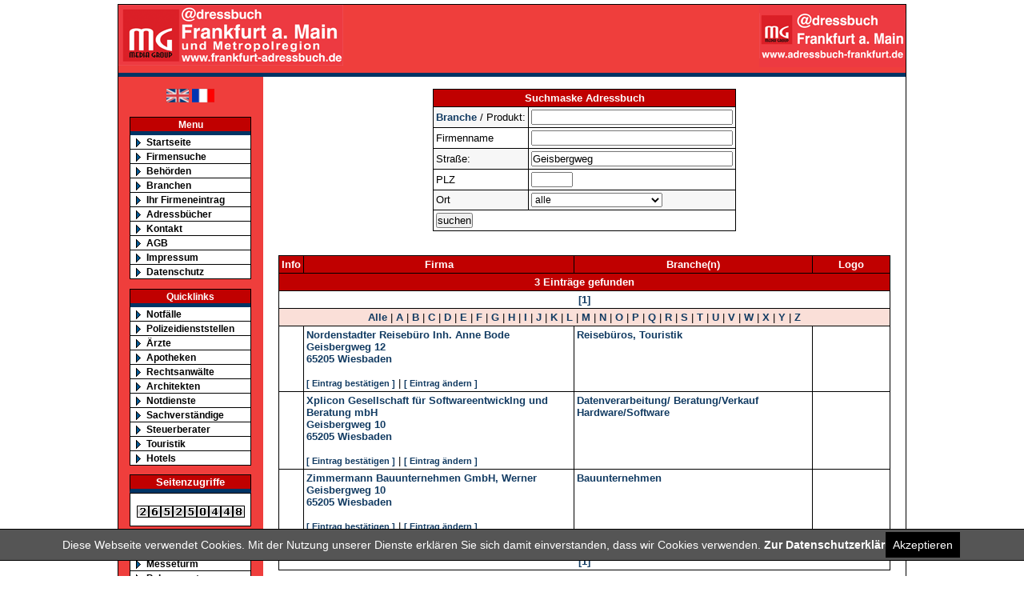

--- FILE ---
content_type: text/html; charset=Windows-1252
request_url: https://frankfurt-adressbuch.de/register.php?cmd=search&strasse=Geisbergweg&ort=alle
body_size: 6262
content:
<!DOCTYPE html PUBLIC "-//W3C//DTD XHTML 1.0 Transitional//EN"
   "http://www.w3.org/TR/xhtml1/DTD/xhtml1-transitional.dtd">
<html xmlns="http://www.w3.org/1999/xhtml" xml:lang="de" lang="de">
<head>
<title>Firmensuche</title>
<meta http-equiv="Content-Type" content="text/html; charset=iso-8859-1"/>

<meta name="description" content="Adressbuch Frankfurt a. Main und Metropolregion Rhein/Main- Finden Sie für Ihr Problem schnell und übersichtlich die passende Firma ganz in Ihrer Nähe  - das regionale Firmenadressbuch Fankfurt a. Main und Metropolregion Rhein-Main" />

<meta name="page-type" content="Firmensuchmaschine Frankfurt am Main und Metropolregion Rhein/Main" />
<meta name="robots" content="INDEX,FOLLOW, noarchive" />
<meta name="keywords" content="@dressbuch, Adressbuch Frankfurt, Frankfurt Adressbuch, Firmenadressen, Metropolregion Rhein-Main, Branche, branche, branchen, Branchen, Branchenbuch, branchenbuch, Branchenauskunft, Branchenportal, Branchenführer, Branchenfuehrer, branchenführer, branchenfuehrer, Branchenindex, Brancheninfo, Branchensuche, branchensuche, Branchenadressen, Brancheneintrag, Branchenverzeichnis, Branchenverzeichnisse, Adresse, Adressen, Adressenverzeichnis, City, Datenbank, Deutschland, einkaufen, Einkaufsführer, Firmen,Firmensuche,Firmenadressen,Firmeneintrag,Firmenverzeichnis,Firmenindex,Firmenportal,Homepage, Info, Information, Infoportal, Index, Internet, Internetverzeichnis, Land, Länder, online, online-suche, online suche, onlinesuche, online einkaufen, onlineeinkaufen, online-shopping, onlineshopping, online shopping, Firmenportal, Postleitzahlen, Region, regional, shop, shops, shopping, Shopping, suchen, Suchmaschine, Suchmaschinen, Stadt, Städte, Unternehmen, Unternehmenportal, Verzeichnis, Branchenportal, Branchenführer, Branchenverzeichnis, Firmenadressen, Branchenbuch, Adressbuch der Stadt Frankfurt a. Main - www.frankfurt-adressbuch.de, Firmensuche, Branchensuche, Firmenadressen suchen, Adressen, Gewerbe, Gewerbesuche, Handelsregister, Produktinformationen, Gewerbe, Suchmaschinen, Telefonauskunft, Telefonbuch, Branchenbuch, Firmenpraesentation, Unternehmen, Produktsuche, Firmen, Branchen, Produkte" />
<meta name="page-topic" content="Adressbuch der Stadt Frankfurt a. Main -  das regionale Adressbuch der Stadt Fankfurt a. Main und Metropolregion Rhein/Main" />
<meta name="google-site-verification" content="ei8imfcT99ZK3UAuvlV2Sfderyom9_-z8oZWNo1JdEo" />
<meta name="revisit-after" content="30 days" />
<script>
 var gaProperty = 'UA-47867449-11'; 
    var disableStr = 'ga-disable-' + gaProperty; 
    if (document.cookie.indexOf(disableStr + '=true') > -1) { 
        window[disableStr] = true;
    } 
    function gaOptout() { 
        document.cookie = disableStr + '=true; expires=Thu, 31 Dec 2099 23:59:59 UTC; path=/'; 
        window[disableStr] = true; 
        alert('Das Tracking ist jetzt deaktiviert'); 
    } 
    (function(i,s,o,g,r,a,m){i['GoogleAnalyticsObject']=r;i[r]=i[r]||function(){ 
            (i[r].q=i[r].q||[]).push(arguments)},i[r].l=1*new Date();a=s.createElement(o), 
        m=s.getElementsByTagName(o)[0];a.async=1;a.src=g;m.parentNode.insertBefore(a,m) 
    })(window,document,'script','https://www.google-analytics.com/analytics.js','ga'); 

    ga('create', 'UA-47867449-11', 'frankfurt-adressbuch.de'); 
    ga('set', 'anonymizeIp', true); 
    ga('send', 'pageview'); 

</script>
<link rel="shortcut icon" href="http://www.frankfurt-adressbuch.de/favicon.ico" />
<!-- End Metadaten -->
<link href="css/layout_2col_left_vlines.css" rel="stylesheet" type="text/css" />

<!--[if lte IE 7]>
<link href="../css/explorer/iehacks_2col_left_vlines.css" rel="stylesheet" type="text/css" />
<![endif]-->
</head>
	<body>
<div id="page_margins">
  <div id="page" class="hold_floats">
    <div id="header" >
      <div id="topnav">
        <!-- Start: Skiplink-Navigation -->
        <a class="skip" href="#submenu" title="Direkt zur Navigation springen">Zur Navigation springen</a> <a class="skip" href="#content" title="Direkt zum Inhalt springen">Zum Inhalt springen</a>
        <!-- Ende: Skiplink-Navigation -->
      </div>




       <a href="http://www.adressbuch-frankfurt.de"><img src="images/logo-adressbuch-frank.gif" alt="Stadt Frankfurt - www.adressbuch-frankfurt.de" width="183" height="78" border="0" align="right" /></a> <a href="index.php"><img src="images/logo-frankfurt-adressbuch.gif" alt="Adressbuch Frankfurt am Main und Metropolregion Rhein-Main" width="281" height="76" border="0" align="left" /></a>
  <!-- Banner --><br />

      <!-- End Banner -->
	</div>
	<div id="headunderline"></div>


    <!-- #main: Beginn Inhaltsbereich -->
    <div id="main"> <a id="content" name="content"></a>
      <!-- Skiplink-Anker: Content -->
      <!-- #col1: Erste Float-Spalte des Inhaltsbereiches -->
      <div id="col1">
        <div id="col1_content" class="clearfix">
          <!-- Navigation -->

          <br />
<div id="languagebox" align="center">

<a href="http://translate.google.com/translate?u=http://www.frankfurt-adressbuch.de&langpair=de|en&hl=de&ie=UTF-8&oe=UTF-8&prev=/language_tools"><img src="images/uk_flag.gif" alt="english" border="0"></a> 
<a href="http://translate.google.com/translate?u=http://www.frankfurt-adressbuch.de&langpair=de|fr&hl=de&ie=UTF-8&oe=UTF-8&prev=/language_tools"><img src="images/france_flag.gif" alt="french" border="0"></a> 
</div>

 <!-- <a id="submenu" name="submenu"></a> Skiplink-Anker: Submenu -->
<br />
<ul id="submenu">
  <li id="title">Menu</li>
  <li><a href="index.php">Startseite</a></li><li ><a href="register.php" >Firmensuche</a></li><li ><a href="behoerden.php">Beh&ouml;rden</a></li><li ><a href="branchen.php">Branchen</a></li><li ><a href="ihreintrag.php">Ihr Firmeneintrag</a></li><li ><a href="adressbuecher.php">Adressb&uuml;cher</a></li><li ><a href="mailto:adressbuch@firmenregister.de">Kontakt</a></li><li ><a href="agb.php">AGB</a></li><li ><a href="impressum.php">Impressum</a></li><li ><a href="Datenschutz.php">Datenschutz</a></li></ul>
<ul id="quickmenu">
  <li id="quicktitle">Quicklinks</li>
<li><a href="notfaelle.php">Notf&auml;lle</a></li><li><a href="polizeidienststellen.php">Polizeidienststellen</a></li><li><a href="uebersicht_aerzte.php">&Auml;rzte</a></li><li><a href="apotheken.php">Apotheken</a></li><li><a href="uebersicht_rechtsanwaelte.php">Rechtsanw&auml;lte</a></li><li><a href="uebersicht_architekten.php">Architekten</a></li><li><a href="notdienste.php">Notdienste</a></li><li><a href="uebersicht_sachverstaendige.php">Sachverst&auml;ndige</a></li><li><a href="steuerberater.php">Steuerberater</a></li><li><a href="uebersicht_touristik.php">Touristik</a></li><li><a href="hotels.php">Hotels</a></li></ul>
<div id="counterheader">Seitenzugriffe</div>
<div id="counter" align="center"><br /><img src="counter/2.gif" width="13" height="13" border="1" alt="2" class="counterimage" /><img src="counter/6.gif" width="13" height="13" border="1" alt="6" class="counterimage" /><img src="counter/5.gif" width="13" height="13" border="1" alt="5" class="counterimage" /><img src="counter/2.gif" width="13" height="13" border="1" alt="2" class="counterimage" /><img src="counter/5.gif" width="13" height="13" border="1" alt="5" class="counterimage" /><img src="counter/0.gif" width="13" height="13" border="1" alt="0" class="counterimage" /><img src="counter/4.gif" width="13" height="13" border="1" alt="4" class="counterimage" /><img src="counter/4.gif" width="13" height="13" border="1" alt="4" class="counterimage" /><img src="counter/8.gif" width="13" height="13" border="1" alt="8" class="counterimage" /></div>
<br />

<ul id="panoramen">
  <li id="panoramentitle">360&deg; Panoramen</li>
    <li><a href="panoramen.php?what=Messeturm">Messeturm</a></li>
	<li><a href="panoramen.php?what=Palmengarten">Palmengarten</a></li>
	<li><a href="panoramen.php?what=Alte Oper">Alte Oper</a></li>

</ul>

		<div align="center" id="wetter" style="margin-top:0px; margin-bottom:0px;">
		<iframe src="wetter.htm" frameborder="0" width="155" height="180" style="margin-top:0px; margin-bottom: 0px; "></iframe>
		</div>
		<div id="googlebox" align="center">
  <!-- Search Google -->
     <form method="get" action="http://www.google.de/custom" target="google_window">
      <table cellspacing="0" bgcolor="#ffffff" align="center">
        <tr bgcolor="#ffffff">
          <td nowrap="nowrap" valign="top" align="center" height="32"><a href="http://www.google.com/"> <img src="http://www.google.com/logos/Logo_25wht.gif" border="0" alt="Google" align="middle"></img></a> <br/>
            <input type="text" name="q" size="18" maxlength="255" value="" style="width: 130px" />
          </td>
        </tr>
        <tr bgcolor="#ffffff">
          <td valign="top" align="center"><input type="submit" name="sa" value="Suchen" />
            <input type="hidden" name="client" value="pub-1920976830344826" />
            <input type="hidden" name="forid" value="1" />
            <input type="hidden" name="ie" value="ISO-8859-1" />
			<input type="hidden" name="oe" value="ISO-8859-1" />
            <input type="hidden" name="cof" value="GALT:#008000;GL:1;DIV:#336699;VLC:663399;AH:center;BGC:FFFFFF;LBGC:336699;ALC:0000FF;LC:0000FF;T:000000;GFNT:0000FF;GIMP:0000FF;FORID:1;" />
            <input type="hidden" name="hl" value="de" />
         
		  </td>
        </tr>
      </table>
    </form>
  <!-- Search Google -->

</div>


<br />
<div id="counter" align="center">
  <a href="statistik.php"><img src="images/Chart_Frankfurt_klein.png" alt="Statistik @adressbuch Frankfurt am Main" border="0"  /></a>

</div>
<br />
<br />
          <!-- Ende Navigation -->
        </div>
      </div>
      <!-- #col1: - Ende -->
      <!-- #col3: Statische Spalte des Inhaltsbereiches -->
      <div id="col3">
        <div id="col3_content" class="clearfix" >
<br />
<form method="get" action="register.php" name="suche1" >
<table border="0" align="center" cellpadding="3" cellspacing="1" class="black">
	  <tr >
	  <td colspan="2" align="center" class="boxheader">Suchmaske Adressbuch </td></tr>
	  <tr bgcolor="#F7F7F7">
        <td  align="left"><a href="branchen.php" >Branche</a> / Produkt:</td>
        <td  align="left"><input class="normal" type="text" name="stichwort" size="30" maxlength="40" value="" /></td>
	  </tr>
      <tr bgcolor="#ffffff" >
        <td align="left" >Firmenname</td>
        <td align="left" ><input class="normal" type="text" name="firma" size="30" maxlength="30" value="" /></td>
	  </tr>

      <tr bgcolor="#F7F7F7">
        <td  align="left">Stra&szlig;e:</td>
        <td  align="left"><input class="normal" type="text" name="strasse" size="30" maxlength="30" value="Geisbergweg" /></td>
	  </tr>
      <tr bgcolor="#ffffff" >
        <td  align="left">PLZ</td>
        <td  align="left"><input class="normal" type="text" name="plz" size="5" maxlength="5" value="" /> </td>

	  </tr>
	   <tr bgcolor="#F7F7F7" >
        <td  align="left">Ort</td>
        <td  align="left"><select name="ort">
				<option  selected="selected" >alle</option>
				<optgroup label="Frankfurt am Main:">
				<option value="Frankfurt am Main" >Frankfurt am Main</option>
				</optgroup>

				<optgroup label="Aschaffenburg:">
				<option value="Aschaffenburg" >Aschaffenburg</option>
				</optgroup>


				<optgroup label="Bad Homburg v d Höhe:">
				<option value="Bad Homburg v d Höhe" >Bad Homburg v d Höhe</option>
				<option value="Bad Soden am Taunus" >Bad Soden am Taunus</option>
				<option value="Eppstein, Taunus" >Eppstein</option>
				<option value="Eschborn, Taunus" >Eschborn</option>
				<option value="Friedrichsdorf, Taunus" >Friedrichsdorf</option>
				<option value="Glashütten, Taunus" >Glashütten</option>
				<option value="Hofheim am Taunus" >Hofheim am Taunus</option>
				<option value="Kelkheim, Taunus" >Kelkheim</option>
				<option value="Königstein im Taunus" >Königstein im Taunus</option>
				<option value="Kronberg im Taunus" >Kronberg im Taunus</option>
				<option value="Liederbach am Taunus" >Liederbach am Taunus</option>
				<option value="Neu-Anspach" >Neu-Anspach</option>
				<option value="Oberursel, Taunus" >Oberursel</option>
				<option value="Rosbach v d Höhe" >Rosbach v d Höhe</option>
				<option value="Schmitten, Taunus" >Schmitten</option>
				<option value="Steinbach, Taunus" >Steinbach</option>
                <option value="Sulzbach, Taunus" >Sulzbach</option>
                <option value="Schwalbach am Taunus" >Schwalbach am Taunus</option>
				<option value="Usingen" >Usingen</option>
				<option value="Wehrheim" >Wehrheim</option>
				 </optgroup>

				 <optgroup label="Bad Vilbel:">
			    <option value="Bad Vilbel" >Bad Vilbel</option>
                </optgroup>

				<optgroup label="Darmstadt:">
				<option value="Darmstadt" >Darmstadt</option>
				</optgroup>

				<optgroup label="Gießen:">
				<option value="Gießen" >Gießen</option>
				</optgroup>

				<optgroup label="Main-Kinzig-Kreis:">
				<option value="Hanau" >Hanau</option>
				<option value="Bad Orb" >Bad Orb</option>
				<option value="Bad Soden-Salmünster" >Bad Soden-Salmünster</option>
				<option value="Biebergemünd" >Biebergemünd</option>
				<option value="Birstein" >Birstein</option>
				<option value="Brachttal" >Brachttal</option>
				<option value="Bruchköbel" >Bruchköbel</option>
				<option value="Erlensee" >Erlensee</option>
				<option value="Flörsbachtal" >Flörsbachtal</option>
				<option value="Freigericht" >Freigericht</option>
				<option value="Gelnhausen" >Gelnhausen</option>
				<option value="Großkrotzenburg" >Großkrotzenburg</option>
				<option value="Gründau" >Gründau</option>
				<option value="Hammersbach, Hess" >Hammersbach</option>
				<option value="Hasselroth" >Hasselroth</option>
				<option value="Jossgrund" >Jossgrund</option>
				<option value="Langenselbold" >Langenselbold</option>
				<option value="Linsengericht" >Linsengericht</option>
				<option value="Maintal" >Maintal</option>
				<option value="Neuberg, Hess" >Neuberg</option>
				<option value="Nidderau, Hess" >Nidderau, Hess</option>
				<option value="Niederdorfelden" >Niederdorfelden</option>
				<option value="Rodenbach, Hanau" >Rodenbach, Hanau</option>
				<option value="Ronneburg, Hess" >Ronneburg, Hess</option>
				<option value="Schlüchtern" >Schlüchtern</option>
				<option value="Schöneck, Hess" >Schöneck</option>
				<option value="Sinntal" >Sinntal</option>
				<option value="Steinau an der Straße" >Steinau an der Straße</option>
				<option value="Wächtersbach" >Wächtersbach</option>
				</optgroup>

				<optgroup label="Main-Taunus-Kreis:">
                <option value="Flörsheim am Main" >Flörsheim am Main</option>
                <option value="Hattersheim am Main" >Hattersheim am Main</option>
				<option value="Karben" >Karben</option>
                <option value="Kelsterbach" >Kelsterbach</option>
                <option value="Langen, Hessen" >Langen</option>
                <option value="Kriftel" >Kriftel</option>
                <option value="Mörfelden-Walldorf" >Mörfelden-Walldorf</option>
                <option value="Raunheim" >Raunheim</option>
                <option value="Rüsselsheim" >Rüsselsheim</option>
                <option value="Seligenstadt" >Seligenstadt</option>
 				</optgroup>

				<optgroup label="Mainz:">
				<option value="Mainz" >Mainz</option>

				</optgroup>

				<optgroup label="Offenbach am Main:">
				<option value="Offenbach am Main" >Offenbach am Main</option>
				<option value="Dreieich" >Dreieich</option>
				<option value="Dietzenbach" >Dietzenbach</option>
				<option value="Egelsbach" >Egelsbach</option>

				<option value="Hainburg, Hessen" >Hainburg</option>
				<option value="Heusenstamm" >Heusenstamm</option>
				<option value="Mühlheim am Main" >Mühlheim am Main</option>
				<option value="Neu-Isenburg" >Neu-Isenburg</option>
				<option value="Obertshausen" >Obertshausen</option>
				<option value="Rodgau" >Rodgau</option>
				<option value="Rödermark" >R&ouml;dermark</option>
				</optgroup>
				<optgroup label="Wiesbaden:">
				<option value="Wiesbaden" >Wiesbaden</option>
				</optgroup>

              </select>
        </td>
      </tr>
      <tr bgcolor="#FFFFFF">
        <td colspan="2"><input type="submit" name="submit" value="suchen" /></td>
	  </tr>
    </table>
    <input type="hidden" name="cmd" value="search" />
    </form>
<br />
<br /><table border="0" align="center" cellspacing="1" cellpadding="5" width="765" class="black"><tbody><tr ><td class="boxheader">Info</td><td align="center" class="boxheader">Firma</td><td align="center"  class="boxheader">Branche(n)</td><td align="center"  class="boxheader">Logo</td></tr><tr ><td colspan="4" class="boxheader" align="center">3 Eintr&auml;ge gefunden </td></tr><tr class="white"><td colspan="4" align="center"><a   href='register.php?cmd=search&amp;firma=&amp;strasse=Geisbergweg&amp;plz=&amp;ort=alle&amp;stichwort=&amp;vorwahl=&amp;branche=&amp;auswahl=alle&amp;ap=0' ><b>[1]</b></a></td></tr>
<tr class="lightred"><td colspan="4" align="center">
<a href="register.php?cmd=search&amp;firma=&amp;plz=&amp;ort=alle&amp;strasse=Geisbergweg&amp;stichwort=&amp;vorwahl=&amp;branche=&amp;auswahl=alle&amp;ap=0">Alle</a> |
<a href="register.php?cmd=search&amp;firma=&amp;plz=&amp;ort=alle&amp;strasse=Geisbergweg&amp;stichwort=&amp;vorwahl=&amp;branche=&amp;auswahl=a&amp;ap=0">A</a> |
<a href="register.php?cmd=search&amp;firma=&amp;plz=&amp;ort=alle&amp;strasse=Geisbergweg&amp;stichwort=&amp;vorwahl=&amp;branche=&amp;auswahl=b&amp;ap=0">B</a> |
<a href="register.php?cmd=search&amp;firma=&amp;plz=&amp;ort=alle&amp;strasse=Geisbergweg&amp;stichwort=&amp;vorwahl=&amp;branche=&amp;auswahl=c&amp;ap=0">C</a> |
<a href="register.php?cmd=search&amp;firma=&amp;plz=&amp;ort=alle&amp;strasse=Geisbergweg&amp;stichwort=&amp;vorwahl=&amp;branche=&amp;auswahl=d&amp;ap=0">D</a> |
<a href="register.php?cmd=search&amp;firma=&amp;plz=&amp;ort=alle&amp;strasse=Geisbergweg&amp;stichwort=&amp;vorwahl=&amp;branche=&amp;auswahl=e&amp;ap=0">E</a> |
<a href="register.php?cmd=search&amp;firma=&amp;plz=&amp;ort=alle&amp;strasse=Geisbergweg&amp;stichwort=&amp;vorwahl=&amp;branche=&amp;auswahl=f&amp;ap=0">F</a> |
<a href="register.php?cmd=search&amp;firma=&amp;plz=&amp;ort=alle&amp;strasse=Geisbergweg&amp;stichwort=&amp;vorwahl=&amp;branche=&amp;auswahl=g&amp;ap=0">G</a> |
<a href="register.php?cmd=search&amp;firma=&amp;plz=&amp;ort=alle&amp;strasse=Geisbergweg&amp;stichwort=&amp;vorwahl=&amp;branche=&amp;auswahl=h&amp;ap=0">H</a> |
<a href="register.php?cmd=search&amp;firma=&amp;plz=&amp;ort=alle&amp;strasse=Geisbergweg&amp;stichwort=&amp;vorwahl=&amp;branche=&amp;auswahl=i&amp;ap=0">I</a> |
<a href="register.php?cmd=search&amp;firma=&amp;plz=&amp;ort=alle&amp;strasse=Geisbergweg&amp;stichwort=&amp;vorwahl=&amp;branche=&amp;auswahl=j&amp;ap=0">J</a> |
<a href="register.php?cmd=search&amp;firma=&amp;plz=&amp;ort=alle&amp;strasse=Geisbergweg&amp;stichwort=&amp;vorwahl=&amp;branche=&amp;auswahl=k&amp;ap=0">K</a> |
<a href="register.php?cmd=search&amp;firma=&amp;plz=&amp;ort=alle&amp;strasse=Geisbergweg&amp;stichwort=&amp;vorwahl=&amp;branche=&amp;auswahl=l&amp;ap=0">L</a> |
<a href="register.php?cmd=search&amp;firma=&amp;plz=&amp;ort=alle&amp;strasse=Geisbergweg&amp;stichwort=&amp;vorwahl=&amp;branche=&amp;auswahl=m&amp;ap=0">M</a> |
<a href="register.php?cmd=search&amp;firma=&amp;plz=&amp;ort=alle&amp;strasse=Geisbergweg&amp;stichwort=&amp;vorwahl=&amp;branche=&amp;auswahl=n&amp;ap=0">N</a> |
<a href="register.php?cmd=search&amp;firma=&amp;plz=&amp;ort=alle&amp;strasse=Geisbergweg&amp;stichwort=&amp;vorwahl=&amp;branche=&amp;auswahl=o&amp;ap=0">O</a> |
<a href="register.php?cmd=search&amp;firma=&amp;plz=&amp;ort=alle&amp;strasse=Geisbergweg&amp;stichwort=&amp;vorwahl=&amp;branche=&amp;auswahl=p&amp;ap=0">P</a> |
<a href="register.php?cmd=search&amp;firma=&amp;plz=&amp;ort=alle&amp;strasse=Geisbergweg&amp;stichwort=&amp;vorwahl=&amp;branche=&amp;auswahl=q&amp;ap=0">Q</a> |
<a href="register.php?cmd=search&amp;firma=&amp;plz=&amp;ort=alle&amp;strasse=Geisbergweg&amp;stichwort=&amp;vorwahl=&amp;branche=&amp;auswahl=r&amp;ap=0">R</a> |
<a href="register.php?cmd=search&amp;firma=&amp;plz=&amp;ort=alle&amp;strasse=Geisbergweg&amp;stichwort=&amp;vorwahl=&amp;branche=&amp;auswahl=s&amp;ap=0">S</a> |
<a href="register.php?cmd=search&amp;firma=&amp;plz=&amp;ort=alle&amp;strasse=Geisbergweg&amp;stichwort=&amp;vorwahl=&amp;branche=&amp;auswahl=t&amp;ap=0">T</a> |
<a href="register.php?cmd=search&amp;firma=&amp;plz=&amp;ort=alle&amp;strasse=Geisbergweg&amp;stichwort=&amp;vorwahl=&amp;branche=&amp;auswahl=u&amp;ap=0">U</a> |
<a href="register.php?cmd=search&amp;firma=&amp;plz=&amp;ort=alle&amp;strasse=Geisbergweg&amp;stichwort=&amp;vorwahl=&amp;branche=&amp;auswahl=v&amp;ap=0">V</a> |
<a href="register.php?cmd=search&amp;firma=&amp;plz=&amp;ort=alle&amp;strasse=Geisbergweg&amp;stichwort=&amp;vorwahl=&amp;branche=&amp;auswahl=w&amp;ap=0">W</a> |
<a href="register.php?cmd=search&amp;firma=&amp;plz=&amp;ort=alle&amp;strasse=Geisbergweg&amp;stichwort=&amp;vorwahl=&amp;branche=&amp;auswahl=x&amp;ap=0">X</a> |
<a href="register.php?cmd=search&amp;firma=&amp;plz=&amp;ort=alle&amp;strasse=Geisbergweg&amp;stichwort=&amp;vorwahl=&amp;branche=&amp;auswahl=y&amp;ap=0">Y</a> |
<a href="register.php?cmd=search&amp;firma=&amp;plz=&amp;ort=alle&amp;strasse=Geisbergweg&amp;stichwort=&amp;vorwahl=&amp;branche=&amp;auswahl=z&amp;ap=0">Z</a>

		</td>
	</tr>
<tr valign="top" bgcolor="#ffffff"><td align="center"></td><td><a href="eintrag.php?cmd=search&amp;firma=&amp;plz=&amp;ort=alle&amp;strasse=Geisbergweg&amp;stichwort=&amp;vorwahl=&amp;branche=&amp;auswahl=alle&amp;ap=0&amp;eid=288640"  onmouseover="return escape('Firmendetails ansehen.')">Nordenstadter Reisebüro Inh. Anne Bode</a><br /><a href="register.php?cmd=search&amp;strasse=Geisbergweg&amp;ort=alle"  onmouseover=" return escape('Alle Firmen mit dieser Strasse anzeigen')">Geisbergweg 12</a><br /><a href="register.php?cmd=search&amp;plz=65205&amp;ort=alle"  onmouseover=" return escape('Alle Firmen mit dieser PLZ anzeigen')">65205</a> <a href="register.php?cmd=search&amp;ort=Wiesbaden"  onmouseover=" return escape('Alle Firmen in diesem Ort anzeigen')">Wiesbaden</a><br />
					<br /><a href="bestaetigen.php?eid=288640" class="little" rel="nofollow">[ Eintrag best&auml;tigen ]</a> | <a href="assistent.php?eid=288640" class="little" rel="nofollow">[ Eintrag &auml;ndern ]</a></td>
			  <td><a href="register.php?cmd=search&amp;branche=Reisebüros, Touristik&amp;ort=alle"  onmouseover=" return escape('Alle Firmen mit dieser Branche anzeigen')">Reisebüros, Touristik</a><br /></td><td width="90">&nbsp;</td></tr><tr valign="top" bgcolor="#ffffff"><td align="center"></td><td><a href="eintrag.php?cmd=search&amp;firma=&amp;plz=&amp;ort=alle&amp;strasse=Geisbergweg&amp;stichwort=&amp;vorwahl=&amp;branche=&amp;auswahl=alle&amp;ap=0&amp;eid=289773"  onmouseover="return escape('Firmendetails ansehen.')">Xplicon Gesellschaft für Softwareentwicklng und Beratung mbH</a><br /><a href="register.php?cmd=search&amp;strasse=Geisbergweg&amp;ort=alle"  onmouseover=" return escape('Alle Firmen mit dieser Strasse anzeigen')">Geisbergweg 10</a><br /><a href="register.php?cmd=search&amp;plz=65205&amp;ort=alle"  onmouseover=" return escape('Alle Firmen mit dieser PLZ anzeigen')">65205</a> <a href="register.php?cmd=search&amp;ort=Wiesbaden"  onmouseover=" return escape('Alle Firmen in diesem Ort anzeigen')">Wiesbaden</a><br />
					<br /><a href="bestaetigen.php?eid=289773" class="little" rel="nofollow">[ Eintrag best&auml;tigen ]</a> | <a href="assistent.php?eid=289773" class="little" rel="nofollow">[ Eintrag &auml;ndern ]</a></td>
			  <td><a href="register.php?cmd=search&amp;branche=Datenverarbeitung/ Beratung/Verkauf Hardware/Software&amp;ort=alle"  onmouseover=" return escape('Alle Firmen mit dieser Branche anzeigen')">Datenverarbeitung/ Beratung/Verkauf Hardware/Software</a><br /></td><td width="90">&nbsp;</td></tr><tr valign="top" bgcolor="#ffffff"><td align="center"></td><td><a href="eintrag.php?cmd=search&amp;firma=&amp;plz=&amp;ort=alle&amp;strasse=Geisbergweg&amp;stichwort=&amp;vorwahl=&amp;branche=&amp;auswahl=alle&amp;ap=0&amp;eid=289799"  onmouseover="return escape('Firmendetails ansehen.')">Zimmermann Bauunternehmen GmbH, Werner</a><br /><a href="register.php?cmd=search&amp;strasse=Geisbergweg&amp;ort=alle"  onmouseover=" return escape('Alle Firmen mit dieser Strasse anzeigen')">Geisbergweg 10</a><br /><a href="register.php?cmd=search&amp;plz=65205&amp;ort=alle"  onmouseover=" return escape('Alle Firmen mit dieser PLZ anzeigen')">65205</a> <a href="register.php?cmd=search&amp;ort=Wiesbaden"  onmouseover=" return escape('Alle Firmen in diesem Ort anzeigen')">Wiesbaden</a><br />
					<br /><a href="bestaetigen.php?eid=289799" class="little" rel="nofollow">[ Eintrag best&auml;tigen ]</a> | <a href="assistent.php?eid=289799" class="little" rel="nofollow">[ Eintrag &auml;ndern ]</a></td>
			  <td><a href="register.php?cmd=search&amp;branche=Bauunternehmen&amp;ort=alle"  onmouseover=" return escape('Alle Firmen mit dieser Branche anzeigen')">Bauunternehmen</a><br /></td><td width="90">&nbsp;</td></tr>
	<tr class="lightred"><td colspan="4" align="center">
<a href="register.php?cmd=search&amp;firma=&amp;plz=&amp;ort=alle&amp;strasse=Geisbergweg&amp;stichwort=&amp;vorwahl=&amp;branche=&amp;auswahl=alle&amp;ap=0">Alle</a> |
<a href="register.php?cmd=search&amp;firma=&amp;plz=&amp;ort=alle&amp;strasse=Geisbergweg&amp;stichwort=&amp;vorwahl=&amp;branche=&amp;auswahl=a&amp;ap=0">A</a> |
<a href="register.php?cmd=search&amp;firma=&amp;plz=&amp;ort=alle&amp;strasse=Geisbergweg&amp;stichwort=&amp;vorwahl=&amp;branche=&amp;auswahl=b&amp;ap=0">B</a> |
<a href="register.php?cmd=search&amp;firma=&amp;plz=&amp;ort=alle&amp;strasse=Geisbergweg&amp;stichwort=&amp;vorwahl=&amp;branche=&amp;auswahl=c&amp;ap=0">C</a> |
<a href="register.php?cmd=search&amp;firma=&amp;plz=&amp;ort=alle&amp;strasse=Geisbergweg&amp;stichwort=&amp;vorwahl=&amp;branche=&amp;auswahl=d&amp;ap=0">D</a> |
<a href="register.php?cmd=search&amp;firma=&amp;plz=&amp;ort=alle&amp;strasse=Geisbergweg&amp;stichwort=&amp;vorwahl=&amp;branche=&amp;auswahl=e&amp;ap=0">E</a> |
<a href="register.php?cmd=search&amp;firma=&amp;plz=&amp;ort=alle&amp;strasse=Geisbergweg&amp;stichwort=&amp;vorwahl=&amp;branche=&amp;auswahl=f&amp;ap=0">F</a> |
<a href="register.php?cmd=search&amp;firma=&amp;plz=&amp;ort=alle&amp;strasse=Geisbergweg&amp;stichwort=&amp;vorwahl=&amp;branche=&amp;auswahl=g&amp;ap=0">G</a> |
<a href="register.php?cmd=search&amp;firma=&amp;plz=&amp;ort=alle&amp;strasse=Geisbergweg&amp;stichwort=&amp;vorwahl=&amp;branche=&amp;auswahl=h&amp;ap=0">H</a> |
<a href="register.php?cmd=search&amp;firma=&amp;plz=&amp;ort=alle&amp;strasse=Geisbergweg&amp;stichwort=&amp;vorwahl=&amp;branche=&amp;auswahl=i&amp;ap=0">I</a> |
<a href="register.php?cmd=search&amp;firma=&amp;plz=&amp;ort=alle&amp;strasse=Geisbergweg&amp;stichwort=&amp;vorwahl=&amp;branche=&amp;auswahl=j&amp;ap=0">J</a> |
<a href="register.php?cmd=search&amp;firma=&amp;plz=&amp;ort=alle&amp;strasse=Geisbergweg&amp;stichwort=&amp;vorwahl=&amp;branche=&amp;auswahl=k&amp;ap=0">K</a> |
<a href="register.php?cmd=search&amp;firma=&amp;plz=&amp;ort=alle&amp;strasse=Geisbergweg&amp;stichwort=&amp;vorwahl=&amp;branche=&amp;auswahl=l&amp;ap=0">L</a> |
<a href="register.php?cmd=search&amp;firma=&amp;plz=&amp;ort=alle&amp;strasse=Geisbergweg&amp;stichwort=&amp;vorwahl=&amp;branche=&amp;auswahl=m&amp;ap=0">M</a> |
<a href="register.php?cmd=search&amp;firma=&amp;plz=&amp;ort=alle&amp;strasse=Geisbergweg&amp;stichwort=&amp;vorwahl=&amp;branche=&amp;auswahl=n&amp;ap=0">N</a> |
<a href="register.php?cmd=search&amp;firma=&amp;plz=&amp;ort=alle&amp;strasse=Geisbergweg&amp;stichwort=&amp;vorwahl=&amp;branche=&amp;auswahl=o&amp;ap=0">O</a> |
<a href="register.php?cmd=search&amp;firma=&amp;plz=&amp;ort=alle&amp;strasse=Geisbergweg&amp;stichwort=&amp;vorwahl=&amp;branche=&amp;auswahl=p&amp;ap=0">P</a> |
<a href="register.php?cmd=search&amp;firma=&amp;plz=&amp;ort=alle&amp;strasse=Geisbergweg&amp;stichwort=&amp;vorwahl=&amp;branche=&amp;auswahl=q&amp;ap=0">Q</a> |
<a href="register.php?cmd=search&amp;firma=&amp;plz=&amp;ort=alle&amp;strasse=Geisbergweg&amp;stichwort=&amp;vorwahl=&amp;branche=&amp;auswahl=r&amp;ap=0">R</a> |
<a href="register.php?cmd=search&amp;firma=&amp;plz=&amp;ort=alle&amp;strasse=Geisbergweg&amp;stichwort=&amp;vorwahl=&amp;branche=&amp;auswahl=s&amp;ap=0">S</a> |
<a href="register.php?cmd=search&amp;firma=&amp;plz=&amp;ort=alle&amp;strasse=Geisbergweg&amp;stichwort=&amp;vorwahl=&amp;branche=&amp;auswahl=t&amp;ap=0">T</a> |
<a href="register.php?cmd=search&amp;firma=&amp;plz=&amp;ort=alle&amp;strasse=Geisbergweg&amp;stichwort=&amp;vorwahl=&amp;branche=&amp;auswahl=u&amp;ap=0">U</a> |
<a href="register.php?cmd=search&amp;firma=&amp;plz=&amp;ort=alle&amp;strasse=Geisbergweg&amp;stichwort=&amp;vorwahl=&amp;branche=&amp;auswahl=v&amp;ap=0">V</a> |
<a href="register.php?cmd=search&amp;firma=&amp;plz=&amp;ort=alle&amp;strasse=Geisbergweg&amp;stichwort=&amp;vorwahl=&amp;branche=&amp;auswahl=w&amp;ap=0">W</a> |
<a href="register.php?cmd=search&amp;firma=&amp;plz=&amp;ort=alle&amp;strasse=Geisbergweg&amp;stichwort=&amp;vorwahl=&amp;branche=&amp;auswahl=x&amp;ap=0">X</a> |
<a href="register.php?cmd=search&amp;firma=&amp;plz=&amp;ort=alle&amp;strasse=Geisbergweg&amp;stichwort=&amp;vorwahl=&amp;branche=&amp;auswahl=y&amp;ap=0">Y</a> |
<a href="register.php?cmd=search&amp;firma=&amp;plz=&amp;ort=alle&amp;strasse=Geisbergweg&amp;stichwort=&amp;vorwahl=&amp;branche=&amp;auswahl=z&amp;ap=0">Z</a>

		</td>
	</tr>
<tr class="white"><td align="center" colspan="4" ><a   href='register.php?cmd=search&amp;firma=&amp;strasse=Geisbergweg&amp;plz=&amp;ort=alle&amp;stichwort=&amp;vorwahl=&amp;branche=&amp;auswahl=alle&amp;ap=0' ><b>[1]</b></a></td></tr></tbody></table><br />
<br />




</div>
<!-- IE Column Clearing -->

<div id="ie_clearing"></div>
<!-- Ende: IE Column Clearing -->
</div>
<!-- #col3: - Ende -->
</div>
<!-- #main: - Ende -->

<!-- #footer: Beginn Fu&szlig;zeile -->
<div id="footer">

  <div id="footerright">
  <div id="footerleft"></div>
  <div id="footerright_content">
    &copy; 2005 - 2026 www.frankfurt-adressbuch.de<br />
      <img src="images/@dressbuch.gif" alt="@dressbuch f&uuml;r St&auml;dte und Gemeinden" border="0" height="80" width="499" /><br />
Industrie- und Handelsverlag GmbH &amp; Co. KG <br />

</div>
  </div>
</div>
<div style="clear:both;"></div>

<div id="footertext" align="center">In unserem Branchenregister @dressbuch Frankfurt finden Sie Firmenadressen, Branchen und gewerbliche Informationen aus der Metropolregion Frankfurt/Rhein-Main
  <div align="center">Dieses Layout basiert auf <a href="http://www.yaml.de/" target="_blank">YAML</a> &copy; 2005-2006 by <a href="http://www.highresolution.info" target="_blank">Dirk Jesse</a></div>
</div>
<!-- #footer: Ende -->
</div>
</div>
<script language="JavaScript" type="text/JavaScript" src="wz_tooltip.js"></script>

<!--#######################################################################
#######  Cookie                                                         ###
########################################################################-->
<div id="cookiedingsbums">
    <div>
        <span>Diese Webseite verwendet Cookies. Mit der Nutzung unserer Dienste erkl&auml;ren Sie sich damit einverstanden, dass wir Cookies verwenden.</span> 
        <a href="datenschutz.php">Zur Datenschutzerkl&auml;rung</a>
    </div>
    <span id="cookiedingsbumsCloser" onclick="document.cookie = 'hidecookiedingsbums=1;path=/';jQuery('#cookiedingsbums').hide()">Akzeptieren</span>
</div>

<script type="text/javascript" src="jquery-3.3.1.slim.min.js"></script>
<script type="text/javascript">
 if(document.cookie.indexOf('hidecookiedingsbums=1') !== -1){
    jQuery('#cookiedingsbums').hide();
 }
 else{
    jQuery('#cookiedingsbums').prependTo('body');
    jQuery('#cookiedingsbumsCloser').show();
 }
</script>
<!--#######################################################################
#######  Cookie Ende                                                    ###
########################################################################-->


</body></html>


--- FILE ---
content_type: text/html
request_url: https://frankfurt-adressbuch.de/wetter.htm
body_size: 274
content:
<!DOCTYPE html PUBLIC "-//W3C//DTD XHTML 1.0 Transitional//EN" "http://www.w3.org/TR/xhtml1/DTD/xhtml1-transitional.dtd">
<html xmlns="http://www.w3.org/1999/xhtml">
<head>
<meta http-equiv="Content-Type" content="text/html; charset=iso-8859-1" />
<title>Wetter</title>
</head>
<body bgcolor="#EF3E3C" style="margin:0px;">
<div align="center">
<script type="text/javascript" language="javascript" src="http://www.donnerwetter.de/wetter/net/boxregio.mv?typ=1&plz=60528&color_bg=EF3E3C&color_hi=C00000&color_txt=000000&width=150"></script>
<noscript>JavaScript ist deaktiviert - leider sehen Sie hier kein aktuelles Wetter. <a href="http://www.donnerwetter.de" target="_blank">www.Donnerwetter.de</a></noscript>

</div>
</body>
</html>


--- FILE ---
content_type: application/javascript
request_url: https://frankfurt-adressbuch.de/wz_tooltip.js
body_size: 5184
content:
/* This notice must be untouched at all times.

wz_tooltip.js    v. 3.26

The latest version is available at
http://www.walterzorn.com
or http://www.devira.com
or http://www.walterzorn.de

Copyright (c) 2002-2004 Walter Zorn. All rights reserved.
Created 1. 12. 2002 by Walter Zorn (Web: http://www.walterzorn.com )
Last modified: 10. 10. 2004

Cross-browser tooltips working even in Opera 5 and 6,
as well as in NN 4, Gecko-Browsers, IE4+, Opera 7 and Konqueror.
No onmouseouts required.
Appearance of tooltips can be individually configured
via commands within the onmouseovers.

LICENSE: LGPL

This library is free software; you can redistribute it and/or
modify it under the terms of the GNU Lesser General Public
License (LGPL) as published by the Free Software Foundation; either
version 2.1 of the License, or (at your option) any later version.

This library is distributed in the hope that it will be useful,
but WITHOUT ANY WARRANTY; without even the implied warranty of
MERCHANTABILITY or FITNESS FOR A PARTICULAR PURPOSE.

For more details on the GNU Lesser General Public License,
see http://www.gnu.org/copyleft/lesser.html
*/



////////////////  GLOBAL TOOPTIP CONFIGURATION  /////////////////////
var ttBgColor      = "#ffffff";
var ttBgImg        = "";           // path to background image;
var ttBorderColor  = "#C00000";
var ttBorderWidth  = 1;
var ttDelay        = 100;          // time span until tooltip shows up [milliseconds]
var ttFontColor    = "#000000";
var ttFontFace     = "arial,helvetica,sans-serif";
var ttFontSize     = "11px";
var ttFontWeight   = "normal";     // alternative is "bold";
var ttOffsetX      = 8;            // horizontal offset of left-top corner from mousepointer
var ttOffsetY      = 19;           // vertical offset                   "
var ttPadding      = 3;            // spacing between border and content
var ttShadowColor  = "";
var ttShadowWidth  = 0;
var ttTemp         = 0;            // time span after which the tooltip disappears; 0 (zero) means "infinite timespan"
var ttTitleColor   = "#ffffff";    // color of caption text
var ttWidth        = 200;
////////////////////  END OF TOOLTIP CONFIG  ////////////////////////



//////////////  TAGS WITH TOOLTIP FUNCTIONALITY  ////////////////////
// List may be extended or shortened:
var tt_tags = new Array("a","area","b","big","caption","center","code","dd","div","dl","dt","em","h1","h2","h3","h4","h5","h6","i","img","input","li","map","ol","p","pre","s","small","span","strike","strong","sub","sup","table","td","th","tr","tt","u","var","ul","layer");
/////////////////////////////////////////////////////////////////////



///////// DON'T CHANGE ANYTHING BELOW THIS LINE /////////////////////
var tt_obj,                // current tooltip
tt_objW = 0, tt_objH = 0,  // width and height of tt_obj
tt_objX = 0, tt_objY = 0,
tt_offX = 0, tt_offY = 0,
xlim = 0, ylim = 0,        // right and bottom borders of visible client area
tt_above = false,          // true if T_ABOVE cmd
tt_sticky = false,         // tt_obj sticky?
tt_wait = false,
tt_vis = false,            // tooltip visibility flag
tt_dwn = false,            // true while tooltip below mousepointer
tt_u = "undefined",
tt_inputs = new Array();   // drop-down-boxes to be hidden in IE


var tt_db = (document.compatMode && document.compatMode != "BackCompat")? document.documentElement : document.body? document.body : null,
tt_n = navigator.userAgent.toLowerCase();

// Browser flags
var tt_op = !!(window.opera && document.getElementById),
tt_op6 = tt_op && !document.defaultView,
tt_ie = tt_n.indexOf("msie") != -1 && document.all && tt_db && !tt_op,
tt_n4 = (document.layers && typeof document.classes != "undefined"),
tt_n6 = (!tt_op && document.defaultView && typeof document.defaultView.getComputedStyle != "undefined"),
tt_w3c = !tt_ie && !tt_n6 && !tt_op && document.getElementById;

tt_n = "";


function tt_Int(t_x)
{
	var t_y;
	return isNaN(t_y = parseInt(t_x))? 0 : t_y;
}

function wzReplace(t_x, t_y)
{
	var t_ret = "",
	t_str = this,
	t_xI;
	while ((t_xI = t_str.indexOf(t_x)) != -1)
	{
		t_ret += t_str.substring(0, t_xI) + t_y;
		t_str = t_str.substring(t_xI + t_x.length);
	}
	return t_ret+t_str;
}
String.prototype.wzReplace = wzReplace;

function tt_N4Tags(tagtyp, t_d, t_y)
{
	t_d = t_d || document;
	t_y = t_y || new Array();
	var t_x = (tagtyp=="a")? t_d.links : t_d.layers;
	for (var z = t_x.length; z--;) t_y[t_y.length] = t_x[z];
	for (var z = t_d.layers.length; z--;) t_y = tt_N4Tags(tagtyp, t_d.layers[z].document, t_y);
	return t_y;
}

function tt_GetSelects()
{
	if (!tt_op6 && !tt_ie) return;
	var t_s = tt_op6? "input" : "select";
	if (document.all)
	{
		var t_i = document.all.tags(t_s).length; while (t_i--)
			tt_inputs[t_i] = document.all.tags(t_s)[t_i];
	}
	else if (document.getElementsByTagName)
	{
		var t_i = document.getElementsByTagName(t_s).length; while (t_i--)
			tt_inputs[t_i] = document.getElementsByTagName(t_s)[t_i];
	}
	var t_i = tt_inputs.length; while (t_i--)
	{
		tt_inputs[t_i].x = 0;
		tt_inputs[t_i].y = 0;
		var t_o = tt_inputs[t_i];
		while (t_o)
		{
			tt_inputs[t_i].x += t_o.offsetLeft || 0;
			tt_inputs[t_i].y += t_o.offsetTop|| 0;
			t_o = t_o.offsetParent;
		}
	}
}

function tt_Htm(tt, t_id, txt)
{
	var t_bgc = (typeof tt.T_BGCOLOR != tt_u)? tt.T_BGCOLOR : ttBgColor,
	t_bgimg   = (typeof tt.T_BGIMG != tt_u)? tt.T_BGIMG : ttBgImg,
	t_bc      = (typeof tt.T_BORDERCOLOR != tt_u)? tt.T_BORDERCOLOR : ttBorderColor,
	t_bw      = (typeof tt.T_BORDERWIDTH != tt_u)? tt.T_BORDERWIDTH : ttBorderWidth,
	t_ff      = (typeof tt.T_FONTFACE != tt_u)? tt.T_FONTFACE : ttFontFace,
	t_fc      = (typeof tt.T_FONTCOLOR != tt_u)? tt.T_FONTCOLOR : ttFontColor,
	t_fsz     = (typeof tt.T_FONTSIZE != tt_u)? tt.T_FONTSIZE : ttFontSize,
	t_fwght   = (typeof tt.T_FONTWEIGHT != tt_u)? tt.T_FONTWEIGHT : ttFontWeight,
	t_padd    = (typeof tt.T_PADDING != tt_u)? tt.T_PADDING : ttPadding,
	t_shc     = (typeof tt.T_SHADOWCOLOR != tt_u)? tt.T_SHADOWCOLOR : (ttShadowColor || 0),
	t_shw     = (typeof tt.T_SHADOWWIDTH != tt_u)? tt.T_SHADOWWIDTH : (ttShadowWidth || 0),
	t_tit     = (typeof tt.T_TITLE != tt_u)? tt.T_TITLE : "",
	t_titc    = (typeof tt.T_TITLECOLOR != tt_u)? tt.T_TITLECOLOR : ttTitleColor,
	t_w       = (typeof tt.T_WIDTH != tt_u)? tt.T_WIDTH  : ttWidth;
	if (t_shc || t_shw)
	{
		t_shc = t_shc || "#cccccc";
		t_shw = t_shw || 3;
	}
	if (tt_n4 && (t_fsz == "10px" || t_fsz == "11px")) t_fsz = "12px";


	var t_y = '<div id="' + t_id + '" style="position:absolute;z-index:1010;';
	t_y += 'left:0px;top:0px;width:' + (t_w+t_shw) + 'px;visibility:' + (tt_n4? 'hide' : 'hidden') + ';">';
	t_y += '<table border="0" cellpadding="0" cellspacing="0"' + (t_bc? (' bgcolor="' + t_bc + '"') : '') + ' width="' + t_w + '">';
	if (t_tit)
	{
		t_y += '<tr><td style="padding-left:3px;"><font color="' + t_titc + '" face="' + t_ff + '" ';
		t_y += 'style="color:' + t_titc + ';font-family:' + t_ff + ';font-size:' + t_fsz + ';"><b>';
		t_y += (tt_n4? '&nbsp;' : '') + t_tit + '<\/b><\/font><\/td><\/tr>';
	}
	t_y += '<tr><td><table border="0" cellpadding="' + t_padd + '" cellspacing="' + t_bw + '" width="100%">';
	t_y += '<tr><td' + (t_bgc? (' bgcolor="' + t_bgc + '"') : '') + (t_bgimg? ' background="' + t_bgimg + '"' : '');
	if (tt_n6) t_y += ' style="padding:' + t_padd + 'px;"';
	t_y += '><font color="' + t_fc + '" face="' + t_ff + '"';
	t_y += ' style="color:' + t_fc + ';font-family:' + t_ff + ';font-size:' + t_fsz + ';font-weight:' + t_fwght + ';">';
	if (t_fwght == 'bold') t_y += '<b>';
	t_y += txt;
	if (t_fwght == 'bold') t_y += '<\/b>';
	t_y += '<\/font><\/td><\/tr><\/table><\/td><\/tr><\/table>';
	if (t_shw)
	{
		var t_spct = Math.round(t_shw*1.3);
		if (tt_n4)
		{
			t_y += '<layer bgcolor="' + t_shc + '" left="' + t_w + '" top="' + t_spct + '" width="' + t_shw + '" height="0"><\/layer>';
			t_y += '<layer bgcolor="' + t_shc + '" left="' + t_spct + '" align="bottom" width="' + (t_w-t_spct) + '" height="' + t_shw + '"><\/layer>';
		}
		else
		{
			var t_opa = tt_n6? '-moz-opacity:0.85;' : tt_ie? 'filter:Alpha(opacity=85);' : '';
			t_y += '<div id="' + t_id + 'R" style="position:absolute;background:' + t_shc + ';left:' + t_w + 'px;top:' + t_spct + 'px;width:' + t_shw + 'px;height:1px;overflow:hidden;' + t_opa + '"><\/div>';
			t_y += '<div style="position:relative;background:' + t_shc + ';left:' + t_spct + 'px;top:0px;width:' + (t_w-t_spct) + 'px;height:' + t_shw + 'px;overflow:hidden;' + t_opa + '"><\/div>';
		}
	}
	t_y += '<\/div>';
	return t_y;
}

function tt_Init()
{
	if (!(tt_op || tt_n4 || tt_n6 || tt_ie || tt_w3c)) return;

	var htm = tt_n4? '<div style="position:absolute;"><\/div>' : '',
	tags,
	t_tj,
	over,
	esc = 'return escape(';
	var i = tt_tags.length; while (i--)
	{
		tags = tt_ie? (document.all.tags(tt_tags[i]) || 1)
			: document.getElementsByTagName? (document.getElementsByTagName(tt_tags[i]) || 1)
			: (!tt_n4 && tt_tags[i]=="a")? document.links
			: 1;
		if (tt_n4 && (tt_tags[i] == "a" || tt_tags[i] == "layer")) tags = tt_N4Tags(tt_tags[i]);
		var j = tags.length; while (j--)
		{
			if (typeof (t_tj = tags[j]).onmouseover == "function" && t_tj.onmouseover.toString().indexOf(esc) != -1 && !tt_n6 || tt_n6 && (over = t_tj.getAttribute("onmouseover")) && over.indexOf(esc) != -1)
			{
				if (over) t_tj.onmouseover = new Function(over);
				var txt = unescape(t_tj.onmouseover());
				htm += tt_Htm(
					t_tj,
					"tOoLtIp"+i+""+j,
					txt.wzReplace("& ","&")
				);

				t_tj.onmouseover = new Function('e',
					'tt_Show(e,'+
					'"tOoLtIp' +i+''+j+ '",'+
					(typeof t_tj.T_ABOVE != tt_u) + ','+
					((typeof t_tj.T_DELAY != tt_u)? t_tj.T_DELAY : ttDelay) + ','+
					((typeof t_tj.T_FIX != tt_u)? '"'+t_tj.T_FIX+'"' : '""') + ','+
					(typeof t_tj.T_LEFT != tt_u) + ','+
					((typeof t_tj.T_OFFSETX != tt_u)? t_tj.T_OFFSETX : ttOffsetX) + ','+
					((typeof t_tj.T_OFFSETY != tt_u)? t_tj.T_OFFSETY : ttOffsetY) + ','+
					(typeof t_tj.T_STATIC != tt_u) + ','+
					(typeof t_tj.T_STICKY != tt_u) + ','+
					((typeof t_tj.T_TEMP != tt_u)? t_tj.T_TEMP : ttTemp)+
					');'
				);
				t_tj.onmouseout = tt_Hide;
				if (t_tj.alt) t_tj.alt = "";
				if (t_tj.title) t_tj.title = "";
			}
		}
	}
	document.write(htm);
}

function tt_EvX(t_e)
{
	var t_y = tt_Int(t_e.pageX || t_e.clientX || 0) +
		tt_Int(tt_ie? tt_db.scrollLeft : 0) +
		tt_offX;
	if (t_y > xlim) t_y = xlim;
	var t_scr = tt_Int(window.pageXOffset || (tt_db? tt_db.scrollLeft : 0) || 0);
	if (t_y < t_scr) t_y = t_scr;
	return t_y;
}

function tt_EvY(t_e)
{
	var t_y = tt_Int(t_e.pageY || t_e.clientY || 0) +
		tt_Int(tt_ie? tt_db.scrollTop : 0);
	if (tt_above) t_y -= (tt_objH + tt_offY - (tt_op? 31 : 15));
	else if (t_y > ylim || !tt_dwn && t_y > ylim-24)
	{
		t_y -= (tt_objH + 5);
		tt_dwn = false;
	}
	else
	{
		t_y += tt_offY;
		tt_dwn = true;
	}
	return t_y;
}

function tt_ReleasMov()
{
	if (document.onmousemove == tt_Move)
	{
		if (document.releaseEvents) document.releaseEvents(Event.MOUSEMOVE);
		document.onmousemove = null;
	}
}

function tt_HideInput()
{
	if (!(tt_ie || tt_op6) || !tt_inputs) return;
	var t_o;
	var t_i = tt_inputs.length; while (t_i--)
	{
		t_o = tt_inputs[t_i];
		if (tt_vis && tt_objX+tt_objW > t_o.x && tt_objX < t_o.x+t_o.offsetWidth && tt_objY+tt_objH > t_o.y && tt_objY < t_o.y+t_o.offsetHeight)
			t_o.style.visibility = 'hidden';
		else t_o.style.visibility = 'visible';
	}
}

function tt_GetDiv(t_id)
{
	return (
		tt_n4? (document.layers[t_id] || null)
		: tt_ie? (document.all[t_id] || null)
		: (document.getElementById(t_id) || null)
	);
}

function tt_GetDivW()
{
	return tt_Int(
		tt_n4? tt_obj.clip.width
		: tt_obj.style.pixelWidth? tt_obj.style.pixelWidth
		: tt_obj.offsetWidth
	);
}

function tt_GetDivH()
{
	return tt_Int(
		tt_n4? tt_obj.clip.height
		: tt_obj.style.pixelHeight? tt_obj.style.pixelHeight
		: tt_obj.offsetHeight
	);
}

// Compat with DragDrop Lib: Ensure that z-index of tooltip is lifted beyond toplevel dragdrop element
function tt_SetDivZ()
{
	var t_i = tt_obj.style || tt_obj;
	if (window.dd && dd.z)
		t_i.zIndex = Math.max(dd.z+1, t_i.zIndex);
}

function tt_SetDivPos(t_x, t_y)
{
	var t_i = tt_obj.style || tt_obj;
	var t_px = (tt_op6 || tt_n4)? '' : 'px';
	t_i.left = (tt_objX = t_x) + t_px;
	t_i.top = (tt_objY = t_y) + t_px;
	tt_HideInput();
}

function tt_ShowDiv(t_x)
{
	if (tt_n4) tt_obj.visibility = t_x? 'show' : 'hide';
	else tt_obj.style.visibility = t_x? 'visible' : 'hidden';
	tt_vis = t_x;
	tt_HideInput();
}

function tt_Show(t_e, t_id, t_above, t_delay, t_fix, t_left, t_offx, t_offy, t_static, t_sticky, t_temp)
{
	if (tt_obj) tt_Hide();
	var t_mf = document.onmousemove || null;
	if (window.dd && (window.DRAG && t_mf == DRAG || window.RESIZE && t_mf == RESIZE)) return;
	var t_uf = document.onmouseup || null;
	if (t_mf && t_uf) t_uf(t_e);

	tt_obj = tt_GetDiv(t_id);
	if (tt_obj)
	{
		tt_dwn = !(tt_above = t_above);
		tt_sticky = t_sticky;
		tt_objW = tt_GetDivW();
		tt_objH = tt_GetDivH();
		tt_offX = t_left? -(tt_objW+t_offx) : t_offx;
		tt_offY = t_offy;
		if (tt_op) tt_offY += 21;
		if (tt_n4)
		{
			if (tt_obj.document.layers.length)
			{
				var t_sh = tt_obj.document.layers[0];
				t_sh.clip.height = tt_objH - Math.round(t_sh.clip.width*1.3);
			}
		}
		else
		{
			var t_sh = tt_GetDiv(t_id+'R');
			if (t_sh)
			{
				var t_h = tt_objH - tt_Int(t_sh.style.pixelTop || t_sh.style.top || 0);
				if (typeof t_sh.style.pixelHeight != tt_u) t_sh.style.pixelHeight = t_h;
				else t_sh.style.height = t_h + 'px';
			}
		}

		tt_GetSelects();

		xlim = tt_Int((tt_db && tt_db.clientWidth)? tt_db.clientWidth : window.innerWidth) +
			tt_Int(window.pageXOffset || (tt_db? tt_db.scrollLeft : 0) || 0) -
			tt_objW -
			(tt_n4? 21 : 0);
		ylim = tt_Int(window.innerHeight || tt_db.clientHeight) +
			tt_Int(window.pageYOffset || (tt_db? tt_db.scrollTop : 0) || 0) -
			tt_objH - tt_offY;

		tt_SetDivZ();
		t_e = t_e || window.event;
		if (t_fix) tt_SetDivPos(tt_Int((t_fix = t_fix.split(','))[0]), tt_Int(t_fix[1]));
		else tt_SetDivPos(tt_EvX(t_e), tt_EvY(t_e));

		var t_txt = 'tt_ShowDiv(\'true\');';
		if (t_sticky) t_txt += '{'+
				'tt_ReleasMov();'+
				'window.tt_upFunc = document.onmouseup || null;'+
				'if (document.captureEvents) document.captureEvents(Event.MOUSEUP);'+
				'document.onmouseup = new Function("window.setTimeout(\'tt_Hide();\', 10);");'+
			'}';
		else if (t_static) t_txt += 'tt_ReleasMov();';
		if (t_temp > 0) t_txt += 'window.tt_rtm = window.setTimeout(\'tt_sticky = false; tt_Hide();\','+t_temp+');';
		window.tt_rdl = window.setTimeout(t_txt, t_delay);

		if (!t_fix)
		{
			if (document.captureEvents) document.captureEvents(Event.MOUSEMOVE);
			document.onmousemove = tt_Move;
		}
	}
}

var tt_area = false;
function tt_Move(t_ev)
{
	if (!tt_obj) return;
	if (tt_n6 || tt_w3c)
	{
		if (tt_wait) return;
		tt_wait = true;
		setTimeout('tt_wait = false;', 5);
	}
	var t_e = t_ev || window.event;
	tt_SetDivPos(tt_EvX(t_e), tt_EvY(t_e));
	if (tt_op6)
	{
		if (tt_area && t_e.target.tagName != 'AREA') tt_Hide();
		else if (t_e.target.tagName == 'AREA') tt_area = true;
	}
}

function tt_Hide()
{
	if (window.tt_obj)
	{
		if (window.tt_rdl) window.clearTimeout(tt_rdl);
		if (!tt_sticky || tt_sticky && !tt_vis)
		{
			if (window.tt_rtm) window.clearTimeout(tt_rtm);
			tt_ShowDiv(false);
			tt_SetDivPos(-tt_objW, -tt_objH);
			tt_obj = null;
			if (typeof window.tt_upFunc != tt_u) document.onmouseup = window.tt_upFunc;
		}
		tt_sticky = false;
		if (tt_op6 && tt_area) tt_area = false;
		tt_ReleasMov();
		tt_HideInput();
	}
}

tt_Init();


--- FILE ---
content_type: text/plain
request_url: https://www.google-analytics.com/j/collect?v=1&_v=j102&aip=1&a=1128372701&t=pageview&_s=1&dl=https%3A%2F%2Ffrankfurt-adressbuch.de%2Fregister.php%3Fcmd%3Dsearch%26strasse%3DGeisbergweg%26ort%3Dalle&ul=en-us%40posix&dt=Firmensuche&sr=1280x720&vp=1280x720&_u=YEBAAAABAAAAACAAI~&jid=243014482&gjid=47385504&cid=1104446652.1769010204&tid=UA-47867449-11&_gid=1819453155.1769010204&_r=1&_slc=1&z=1515896907
body_size: -452
content:
2,cG-5ES2WYD4Z0